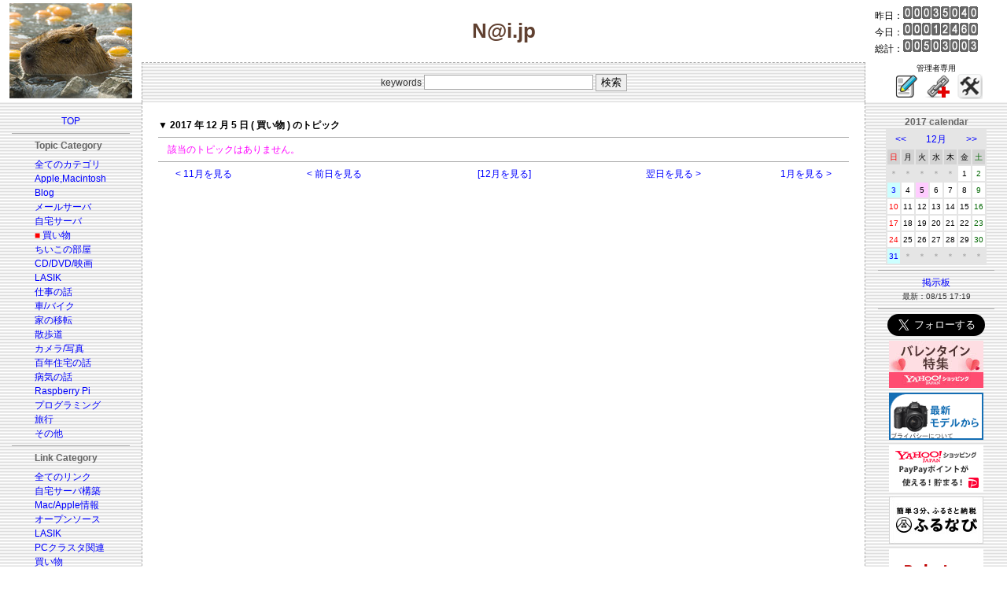

--- FILE ---
content_type: application/javascript
request_url: http://ad.jp.ap.valuecommerce.com/servlet/jsbanner?sid=3092091&pid=885544162
body_size: 1123
content:
if(typeof(__vc_paramstr) === "undefined"){__vc_paramstr = "";}if(!__vc_paramstr && location.ancestorOrigins){__vc_dlist = location.ancestorOrigins;__vc_srcurl = "&_su="+encodeURIComponent(document.URL);__vc_dlarr = [];__vc_paramstr = "";for ( var i=0, l=__vc_dlist.length; l>i; i++ ) {__vc_dlarr.push(__vc_dlist[i]);}__vc_paramstr = "&_su="+encodeURIComponent(document.URL);if (__vc_dlarr.length){__vc_paramstr = __vc_paramstr + "&_dl=" + encodeURIComponent(__vc_dlarr.join(','));}}document.write("<A TARGET='_top' HREF='//ck.jp.ap.valuecommerce.com/servlet/referral?va=2766476&sid=3092091&pid=885544162&vcid=fnLx_5W6s33v9yoPsteJgTSzTXChus3fFpTS0nQGYtwMfNBmWhbQbIJotthJCPhnWplDx05YwD2W5UCt0UW3G_66GPEkaKfn&vcpub=0.820258"+__vc_paramstr+"' rel='nofollow'><IMG BORDER=0 SRC='//i.imgvc.com/vc/images/00/2a/36/8c.png'></A>");

--- FILE ---
content_type: application/javascript
request_url: http://ad.jp.ap.valuecommerce.com/servlet/jsbanner?sid=3092091&pid=884320809
body_size: 1124
content:
if(typeof(__vc_paramstr) === "undefined"){__vc_paramstr = "";}if(!__vc_paramstr && location.ancestorOrigins){__vc_dlist = location.ancestorOrigins;__vc_srcurl = "&_su="+encodeURIComponent(document.URL);__vc_dlarr = [];__vc_paramstr = "";for ( var i=0, l=__vc_dlist.length; l>i; i++ ) {__vc_dlarr.push(__vc_dlist[i]);}__vc_paramstr = "&_su="+encodeURIComponent(document.URL);if (__vc_dlarr.length){__vc_paramstr = __vc_paramstr + "&_dl=" + encodeURIComponent(__vc_dlarr.join(','));}}document.write("<A TARGET='_top' HREF='//ck.jp.ap.valuecommerce.com/servlet/referral?va=2134629&sid=3092091&pid=884320809&vcid=OTstBddnoQhcYa5UlSZtxiJgRA3q8tl8IKi_K1FG-w941LYu-oMpN9RDMt1_G3b3tUF9UylZV57Lz8mdQLRPYUuvjvgwtnQg&vcpub=0.819093"+__vc_paramstr+"' rel='nofollow'><IMG BORDER=0 SRC='//i.imgvc.com/vc/images/00/20/92/65.jpeg'></A>");

--- FILE ---
content_type: application/javascript
request_url: http://ad.jp.ap.valuecommerce.com/servlet/jsbanner?sid=3092091&pid=887340321
body_size: 1124
content:
if(typeof(__vc_paramstr) === "undefined"){__vc_paramstr = "";}if(!__vc_paramstr && location.ancestorOrigins){__vc_dlist = location.ancestorOrigins;__vc_srcurl = "&_su="+encodeURIComponent(document.URL);__vc_dlarr = [];__vc_paramstr = "";for ( var i=0, l=__vc_dlist.length; l>i; i++ ) {__vc_dlarr.push(__vc_dlist[i]);}__vc_paramstr = "&_su="+encodeURIComponent(document.URL);if (__vc_dlarr.length){__vc_paramstr = __vc_paramstr + "&_dl=" + encodeURIComponent(__vc_dlarr.join(','));}}document.write("<A TARGET='_top' HREF='//ck.jp.ap.valuecommerce.com/servlet/referral?va=2088073&sid=3092091&pid=887340321&vcid=p7lyY5R-7XJwT6Mq8l6eu07SlWXrrAZDZa9si0z5T1S-Q9OgreD-i7MrI0N_GF9ipUD1G78qa2wxPjNWbMJD-UJLjJyr0x5p&vcpub=0.821927"+__vc_paramstr+"' rel='nofollow'><IMG BORDER=0 SRC='//i.imgvc.com/vc/images/00/1f/dc/89.jpeg'></A>");

--- FILE ---
content_type: application/javascript; charset=utf-8;
request_url: http://dalc.valuecommerce.com/app3?p=887340340&_s=http%3A%2F%2Fy-naito.ddo.jp%2Findex.php%3Fyear%3D2017%26month%3D12%26day%3D5%26categ%3D6&vf=iVBORw0KGgoAAAANSUhEUgAAAAMAAAADCAYAAABWKLW%2FAAAAMklEQVQYVwEnANj%2FAQEWAP9oWiEAl5DhAAE%2BnBL%2FOP0fAJTx0QABsQqK%2F1rmsgDTEMQAFD4PdxEdtWMAAAAASUVORK5CYII%3D
body_size: 3015
content:
vc_linkswitch_callback({"t":"69702100","r":"aXAhAAAK0JYSdpkxCooERAqKC5bCRA","ub":"aXAhAAACPpwSdpkxCooCsQqKC%2FA83g%3D%3D","vcid":"MJaUQzdZqOwdlIGZvFtiB3mVGNWoESY94cN7paTARVhhZ900rpY1iVUW4XNzoBFYBWWxzIYMpbzrMm1zqCUOUvrP13kp5cwQ","vcpub":"0.708758","paypaystep.yahoo.co.jp":{"a":"2821580","m":"2201292","g":"c6ab54cd8c"},"coupon.kitamura.jp":{"a":"2451310","m":"2215383","g":"29bf1f8d8c"},"lohaco.yahoo.co.jp":{"a":"2686782","m":"2994932","g":"2694348c8c"},"shop.kitamura.jp":{"a":"2451310","m":"2215383","g":"29bf1f8d8c"},"paypaymall.yahoo.co.jp":{"a":"2821580","m":"2201292","g":"c6ab54cd8c"},"www2.tocoo.jp":{"a":"2709682","m":"101","g":"2cdd131888"},"bit.ly":{"a":"2773224","m":"3267352","g":"1e14dbd4d8","sp":"utm_source%3Dvc%26utm_medium%3Daffiliate%26utm_campaign%3Dproduct_detail"},"external-test-pc.staging.furunavi.com":{"a":"2773224","m":"3267352","g":"1e14dbd4d8","sp":"utm_source%3Dvc%26utm_medium%3Daffiliate%26utm_campaign%3Dproduct_detail"},"www.kitamura.jp":{"a":"2451310","m":"2215383","g":"29bf1f8d8c"},"tower.jp":{"a":"2377670","m":"2409673","g":"2adf66648c"},"shopap.lenovo.com":{"a":"2680394","m":"218","g":"b9a94722a9","sp":"cid%3Djp%3Aaffiliate%3Adsry7f"},"jalan.net":{"a":"2513343","m":"2130725","g":"f6bec8138c"},"shopping.yahoo.co.jp":{"a":"2821580","m":"2201292","g":"c6ab54cd8c"},"lohaco.jp":{"a":"2686782","m":"2994932","g":"2694348c8c"},"www.amazon.co.jp":{"a":"2614000","m":"2366370","g":"59d72817ac","sp":"tag%3Dvc-22%26linkCode%3Dure"},"app-external-test-pc.staging.furunavi.com":{"a":"2773224","m":"3267352","g":"1e14dbd4d8","sp":"utm_source%3Dvc%26utm_medium%3Daffiliate%26utm_campaign%3Dproduct_detail"},"approach.yahoo.co.jp":{"a":"2821580","m":"2201292","g":"c6ab54cd8c"},"www3.lenovo.com":{"a":"2680394","m":"218","g":"b9a94722a9","sp":"cid%3Djp%3Aaffiliate%3Adsry7f"},"app.furunavi.jp":{"a":"2773224","m":"3267352","g":"1e14dbd4d8","sp":"utm_source%3Dvc%26utm_medium%3Daffiliate%26utm_campaign%3Dproduct_detail"},"l":4,"p":887340340,"lp.ankerjapan.com":{"a":"2811827","m":"3397687","g":"1c844cfa8c"},"dev-rent.test.tocoo.com":{"a":"2709682","m":"101","g":"2cdd131888"},"www.lenovo.com":{"a":"2680394","m":"218","g":"b9a94722a9","sp":"cid%3Djp%3Aaffiliate%3Adsry7f"},"s":3092091,"fcf.furunavi.jp":{"a":"2773224","m":"3267352","g":"1e14dbd4d8","sp":"utm_source%3Dvc%26utm_medium%3Daffiliate%26utm_campaign%3Dproduct_detail"},"dev-web.test.tocoo.com":{"a":"2709682","m":"101","g":"2cdd131888"},"mini-shopping.yahoo.co.jp":{"a":"2821580","m":"2201292","g":"c6ab54cd8c"},"furunavi.jp":{"a":"2773224","m":"3267352","g":"1e14dbd4d8","sp":"utm_source%3Dvc%26utm_medium%3Daffiliate%26utm_campaign%3Dproduct_detail"},"shopping.geocities.jp":{"a":"2821580","m":"2201292","g":"c6ab54cd8c"},"www.ankerjapan.com":{"a":"2811827","m":"3397687","g":"1c844cfa8c"},"www.tocoo.jp":{"a":"2709682","m":"101","g":"2cdd131888"}})

--- FILE ---
content_type: application/javascript
request_url: http://ad.jp.ap.valuecommerce.com/servlet/jsbanner?sid=3092091&pid=882258785
body_size: 1124
content:
if(typeof(__vc_paramstr) === "undefined"){__vc_paramstr = "";}if(!__vc_paramstr && location.ancestorOrigins){__vc_dlist = location.ancestorOrigins;__vc_srcurl = "&_su="+encodeURIComponent(document.URL);__vc_dlarr = [];__vc_paramstr = "";for ( var i=0, l=__vc_dlist.length; l>i; i++ ) {__vc_dlarr.push(__vc_dlist[i]);}__vc_paramstr = "&_su="+encodeURIComponent(document.URL);if (__vc_dlarr.length){__vc_paramstr = __vc_paramstr + "&_dl=" + encodeURIComponent(__vc_dlarr.join(','));}}document.write("<A TARGET='_top' HREF='//ck.jp.ap.valuecommerce.com/servlet/referral?va=2140849&sid=3092091&pid=882258785&vcid=AaQD1bi9QxAuzIAIB8GqMfTNBNj3IagU2AyU6u-FCx2JLOVjELy9DO_KmzU8ynNhO2-hrK7m0LNDKN-omf810Mo--YDnq8Vh&vcpub=0.708404"+__vc_paramstr+"' rel='nofollow'><IMG BORDER=0 SRC='//i.imgvc.com/vc/images/00/20/aa/b1.jpeg'></A>");

--- FILE ---
content_type: application/javascript
request_url: http://ad.jp.ap.valuecommerce.com/servlet/jsbanner?sid=3092091&pid=884320802
body_size: 1123
content:
if(typeof(__vc_paramstr) === "undefined"){__vc_paramstr = "";}if(!__vc_paramstr && location.ancestorOrigins){__vc_dlist = location.ancestorOrigins;__vc_srcurl = "&_su="+encodeURIComponent(document.URL);__vc_dlarr = [];__vc_paramstr = "";for ( var i=0, l=__vc_dlist.length; l>i; i++ ) {__vc_dlarr.push(__vc_dlist[i]);}__vc_paramstr = "&_su="+encodeURIComponent(document.URL);if (__vc_dlarr.length){__vc_paramstr = __vc_paramstr + "&_dl=" + encodeURIComponent(__vc_dlarr.join(','));}}document.write("<A TARGET='_top' HREF='//ck.jp.ap.valuecommerce.com/servlet/referral?va=2614036&sid=3092091&pid=884320802&vcid=Dt3CKytwU7abamLe8OyRF0nIFnOk_EQsHzaRxAMSw1S1lCzK3qrZtCv6KqUCFkfDBjzLgSYn3HqGaxYn0etsv7F-y75zH4dd&vcpub=0.816442"+__vc_paramstr+"' rel='nofollow'><IMG BORDER=0 SRC='//i.imgvc.com/vc/images/00/27/e3/14.gif'></A>");